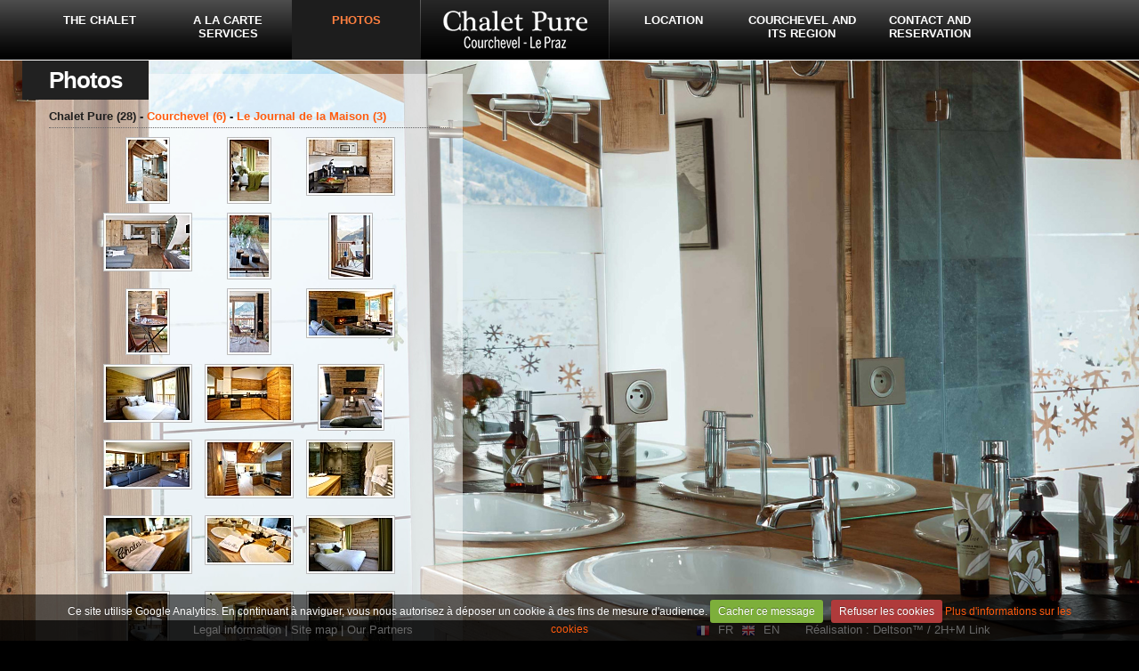

--- FILE ---
content_type: text/html; charset=UTF-8
request_url: https://www.chalet-pure.com/photos.html
body_size: 2058
content:
<!DOCTYPE HTML>
<html lang="fr-FR">
<head> 
	<meta charset="UTF-8" />
	<meta name="viewport" content="user-scalable=1, initial-scale = 1, maximum-scale = 1, width=device-width">
	<title>Chalet Pure : Photos intérieures du duplex, vues extérieures et ambiances Courchevel</title>
<meta name="Description" content="Diaporama de prises de vues des différentes pièces du chalet, décoration intérieure et architecture extérieure. Photos d’activité hivernales et estivales sur Courchevel et les 3 Vallées" />
<meta name="keywords" content="" />
<meta name="author" content="DELTSON" />
<meta name="robots" content="follow, index, all" />
<meta name="robots" content="noarchive" />
<meta name="revisit-after" content="15 days" />
	<meta property="og:title" content="Chalet Pure : Photos intérieures du duplex, vues extérieures et ambiances Courchevel">
	<meta property="og:description" content="Diaporama de prises de vues des différentes pièces du chalet, décoration intérieure et architecture extérieure. Photos d’activité hivernales et estivales sur Courchevel et les 3 Vallées">
	<meta property="og:image" content="/images/chaletpure.jpg">
	<link rel="icon" type="image/png" href="favicon.png">

	<!-- Google Fonts -->
	<link href='https://fonts.googleapis.com/css?family=Asap:400,700' rel='stylesheet' type='text/css'>

	<!-- CSS -->
	<link rel="stylesheet" type='text/css' href="/scripts/css/normalize.css">
	<link rel="stylesheet" type='text/css' href="https://src.deltson.com/css/deltson.css?v=2">
	<link rel="stylesheet" type="text/css" href="https://src.deltson.com/css/jquery.cookiecuttr.css" media="screen">	
	<link rel="stylesheet" type='text/css' href="/scripts/css/style.css?v=2">
	<link rel="stylesheet" type='text/css' href="/scripts/css/forms.css?v=2">
	<link rel="stylesheet" type="text/css" href="https://src.deltson.com/css/jquery.ui/jquery-ui.min.css" media="screen">
	<link rel="stylesheet" type="text/css" href="https://src.deltson.com/css/jquery.colorbox/colorbox.css" media="screen">
	<link rel="stylesheet" type="text/css" href="/scripts/css/responsive.css?v=2" media="screen">
	<link rel="stylesheet" type="text/css" href="/scripts/css/responsive_recaptcha.css" media="screen">
	
	<!-- JavaScript -->
	<script type="text/javascript" src="https://src.deltson.com/js/jquery.min.js"></script>
	<script src="/scripts/js/plugins/jquery.ui.datepicker-fr.js" type="text/javascript"></script>
	<script type="text/javascript" src="https://src.deltson.com/js/plugins/jquery.colorbox-min.js"></script>
	<script type="text/javascript" src="https://src.deltson.com/js/plugins/jquery-ui.min.js"></script>
	<script type="text/javascript" src="https://src.deltson.com/js/plugins/jquery.cookie.js"></script>
	<script type="text/javascript" src="https://src.deltson.com/js/plugins/jquery.cookiecuttr.js"></script>
	<script src="/scripts/js/fonctions.gen.js" type="text/javascript"></script>
	<script src="/scripts/js/jquery.validate.min.js" type="text/javascript"></script>
	<script src="/scripts/js/machinegun.js" type="text/javascript"></script>
	<script src='/scripts/js/plugins/greensock/TweenMax.min.js'></script>
	<script src='/scripts/js/plugins/greensock/plugins/TextPlugin.min.js'></script>
	<script src="/scripts/js/plugins/jquery.backstretch.min.js" type="text/javascript"></script>
	<script src="/scripts/js/modernizr.custom.js" type="text/javascript"></script>
	<script src='https://www.google.com/recaptcha/api.js'></script>
	<script>
		$(document).ready(function() {	
			$.backstretch([
				"/data/home/images/photos.jpg"			], {
				fade: 750,
				duration: 4000
			});
			$('.date-pick').datepicker($.datepicker.regional['fr']);
			$(".youTube").colorbox({ iframe:true, opacity:0.9, innerWidth:900, innerHeight:600 });
			$('.colorBox').colorbox({ opacity:0.9, maxHeight:'95%', maxWidth:'95%' });
			
			$.cookieCuttr({
				cookieAnalyticsMessage: "Ce site utilise Google Analytics. En continuant à  naviguer, vous nous autorisez à déposer un cookie à des fins de mesure d'audience.",
				cookieDeclineButton: true,
				cookieAcceptButton: true,		
				cookieAcceptButtonText: "Cacher ce message",
				cookieDeclineButtonText: "Refuser les cookies",
				cookieWhatAreLinkText: "Plus d'informations sur les cookies",
				cookieWhatAreTheyLink: "https://en.wikipedia.org/wiki/HTTP_cookie"
			});			
			
		});
	</script>
	<script>
		if (jQuery.cookie('cc_cookie_decline') == "cc_cookie_decline") {
			} else {
			var _gaq = _gaq || [];
			_gaq.push(['_setAccount', 'UA-42762802-3']);
			_gaq.push(['_setDomainName', 'chalet-pure.com']);
			_gaq.push(['_setAllowLinker', true]);
			_gaq.push(['_trackPageview']);
		
			(function() {
				var ga = document.createElement('script'); ga.type = 'text/javascript'; ga.async = true;
				ga.src = ('https:' == document.location.protocol ? 'https://ssl' : 'https://www') + '.google-analytics.com/ga.js';
				var s = document.getElementsByTagName('script')[0]; s.parentNode.insertBefore(ga, s);
			})();
		}	
	</script>
</head>
<body>
<div class="bgmenu text-white" style="margin:0;">
	<ul class="nav hideMobile">
		<li><a href="/the-chalet.html" >The Chalet</a></li>
		<li><a href="/a-la-carte-services.html" >A la carte services</a></li>
		<li><a href="/photos.html" class="rubOn">Photos</a></li>
		<li><a href="/index.html"><img src="/images/logo-chaletpure.png" alt="Logo Chalet Pure"></a></li>
		<li><a href="/location.html" >Location</a></li>
		<li><a href="/courchevel-and-its-region.html" >Courchevel and its region</a></li>
		<li><a href="/contact-and-reservation.html" >Contact and reservation</a></li>
	</ul>
	<div class="hideDesk">
		<div class="text-center"><img src="/images/logo-chaletpure.png" class="fluid" alt="Logo Chalet Pure"></div>
	</div>
</div>
<div style="position:relative;">
	<div id="lienMob" class="hideDesk text-center" style="height:30px;line-height:30px;margin:0;">
		<img src="/images/icones/menu.png" class="icones" style="margin-bottom:2px;" alt="Menu de navigation"> <a href="javascript:ShowHide('mobMenu');" style="color:#333;">MENU DE NAVIGATION</a>
	</div>
	<div class="container" style="margin-top:0px;z-index:30;">
		<div id="mobMenu" class="hide">
			<p><a href="/the-chalet.html" >The Chalet</a></p>
			<p><a href="/a-la-carte-services.html" >A la carte services</a></p>
			<p><a href="/photos.html" class="rubOn">Photos</a></p>
			<p><a href="/location.html" >Location</a></p>
			<p><a href="/courchevel-and-its-region.html" >Courchevel and its region</a></p>
			<p><a href="/contact-and-reservation.html" >Contact and reservation</a></p>
		</div>
	</div>
</div>
<div class="container">
	<div id="content">
	<div id="content-title"><h1>Photos</h1></div>
	<div id="content-main" class="p10">

	<span>Chalet Pure (28) - <a href='/photos/courchevel/p3/'>Courchevel (6)</a> - <a href='/photos/le-journal-de-la-maison/p5/'>Le Journal de la Maison (3)</a><div class='dotted mtb5'></div>		<div style="overflow:auto;">
			<ul id="galerie">
						<li>
				<div class="layerGa"><a href="/data/galeries/images/1479993910.jpg" class="colorBox" rel="Ga4" title=""><img src="/data/galeries/vignettes/1479993910.jpg" alt="" /></a></div>
			</li>
						<li>
				<div class="layerGa"><a href="/data/galeries/images/1479993896.jpg" class="colorBox" rel="Ga4" title=""><img src="/data/galeries/vignettes/1479993896.jpg" alt="" /></a></div>
			</li>
						<li>
				<div class="layerGa"><a href="/data/galeries/images/1479993881.jpg" class="colorBox" rel="Ga4" title=""><img src="/data/galeries/vignettes/1479993881.jpg" alt="" /></a></div>
			</li>
						<li>
				<div class="layerGa"><a href="/data/galeries/images/1479993867.jpg" class="colorBox" rel="Ga4" title=""><img src="/data/galeries/vignettes/1479993867.jpg" alt="" /></a></div>
			</li>
						<li>
				<div class="layerGa"><a href="/data/galeries/images/1479993846.jpg" class="colorBox" rel="Ga4" title=""><img src="/data/galeries/vignettes/1479993846.jpg" alt="" /></a></div>
			</li>
						<li>
				<div class="layerGa"><a href="/data/galeries/images/1479993824.jpg" class="colorBox" rel="Ga4" title=""><img src="/data/galeries/vignettes/1479993824.jpg" alt="" /></a></div>
			</li>
						<li>
				<div class="layerGa"><a href="/data/galeries/images/1479993806.jpg" class="colorBox" rel="Ga4" title=""><img src="/data/galeries/vignettes/1479993806.jpg" alt="" /></a></div>
			</li>
						<li>
				<div class="layerGa"><a href="/data/galeries/images/1479993782.jpg" class="colorBox" rel="Ga4" title=""><img src="/data/galeries/vignettes/1479993782.jpg" alt="" /></a></div>
			</li>
						<li>
				<div class="layerGa"><a href="/data/galeries/images/1375343492.jpg" class="colorBox" rel="Ga4" title=""><img src="/data/galeries/vignettes/1375343492.jpg" alt="" /></a></div>
			</li>
						<li>
				<div class="layerGa"><a href="/data/galeries/images/1375093865.jpg" class="colorBox" rel="Ga4" title=""><img src="/data/galeries/vignettes/1375093865.jpg" alt="" /></a></div>
			</li>
						<li>
				<div class="layerGa"><a href="/data/galeries/images/1375093847.jpg" class="colorBox" rel="Ga4" title=""><img src="/data/galeries/vignettes/1375093847.jpg" alt="" /></a></div>
			</li>
						<li>
				<div class="layerGa"><a href="/data/galeries/images/1375093821.jpg" class="colorBox" rel="Ga4" title=""><img src="/data/galeries/vignettes/1375093821.jpg" alt="" /></a></div>
			</li>
						<li>
				<div class="layerGa"><a href="/data/galeries/images/1375093807.jpg" class="colorBox" rel="Ga4" title=""><img src="/data/galeries/vignettes/1375093807.jpg" alt="" /></a></div>
			</li>
						<li>
				<div class="layerGa"><a href="/data/galeries/images/1375093771.jpg" class="colorBox" rel="Ga4" title=""><img src="/data/galeries/vignettes/1375093771.jpg" alt="" /></a></div>
			</li>
						<li>
				<div class="layerGa"><a href="/data/galeries/images/1375093758.jpg" class="colorBox" rel="Ga4" title=""><img src="/data/galeries/vignettes/1375093758.jpg" alt="" /></a></div>
			</li>
						<li>
				<div class="layerGa"><a href="/data/galeries/images/1375093746.jpg" class="colorBox" rel="Ga4" title=""><img src="/data/galeries/vignettes/1375093746.jpg" alt="" /></a></div>
			</li>
						<li>
				<div class="layerGa"><a href="/data/galeries/images/1375093726.jpg" class="colorBox" rel="Ga4" title=""><img src="/data/galeries/vignettes/1375093726.jpg" alt="" /></a></div>
			</li>
						<li>
				<div class="layerGa"><a href="/data/galeries/images/1375093709.jpg" class="colorBox" rel="Ga4" title=""><img src="/data/galeries/vignettes/1375093709.jpg" alt="" /></a></div>
			</li>
						<li>
				<div class="layerGa"><a href="/data/galeries/images/1375093687.jpg" class="colorBox" rel="Ga4" title=""><img src="/data/galeries/vignettes/1375093687.jpg" alt="" /></a></div>
			</li>
						<li>
				<div class="layerGa"><a href="/data/galeries/images/1375093663.jpg" class="colorBox" rel="Ga4" title=""><img src="/data/galeries/vignettes/1375093663.jpg" alt="" /></a></div>
			</li>
						<li>
				<div class="layerGa"><a href="/data/galeries/images/1375093649.jpg" class="colorBox" rel="Ga4" title=""><img src="/data/galeries/vignettes/1375093649.jpg" alt="" /></a></div>
			</li>
						<li>
				<div class="layerGa"><a href="/data/galeries/images/1375093628.jpg" class="colorBox" rel="Ga4" title=""><img src="/data/galeries/vignettes/1375093628.jpg" alt="" /></a></div>
			</li>
						<li>
				<div class="layerGa"><a href="/data/galeries/images/1375093559.jpg" class="colorBox" rel="Ga4" title=""><img src="/data/galeries/vignettes/1375093559.jpg" alt="" /></a></div>
			</li>
						<li>
				<div class="layerGa"><a href="/data/galeries/images/1375093518.jpg" class="colorBox" rel="Ga4" title=""><img src="/data/galeries/vignettes/1375093518.jpg" alt="" /></a></div>
			</li>
						<li>
				<div class="layerGa"><a href="/data/galeries/images/1375093488.jpg" class="colorBox" rel="Ga4" title=""><img src="/data/galeries/vignettes/1375093488.jpg" alt="" /></a></div>
			</li>
						<li>
				<div class="layerGa"><a href="/data/galeries/images/1375091939.jpg" class="colorBox" rel="Ga4" title=""><img src="/data/galeries/vignettes/1375091939.jpg" alt="" /></a></div>
			</li>
						<li>
				<div class="layerGa"><a href="/data/galeries/images/1375091895.jpg" class="colorBox" rel="Ga4" title=""><img src="/data/galeries/vignettes/1375091895.jpg" alt="" /></a></div>
			</li>
						<li>
				<div class="layerGa"><a href="/data/galeries/images/1375091855.jpg" class="colorBox" rel="Ga4" title=""><img src="/data/galeries/vignettes/1375091855.jpg" alt="" /></a></div>
			</li>
						</ul>
		</div>
		<div class="dotted mt15"></div>
		<!-- AddThis Button BEGIN -->
		<div class="addthis_toolbox addthis_default_style addthis_16x16_style">
			<a class="addthis_button_facebook"></a>
			<a class="addthis_button_twitter"></a>
			<a class="addthis_button_google_plusone_share"></a>
			<a class="addthis_button_email"></a>
		</div>
		<script type="text/javascript">
			var addthis_config = {
				pubid: 'ra-51fa2fd5357e074c'
				data_track_address_bar: false,
				data_track_clickback: false
			};
		</script>
		<script src="/scripts/js/addthis_widget.js" type="text/javascript"></script>
		<!-- AddThis Button END -->
	</div>
</div></div>
<div id="footer">
	<div class="container" style="margin-top:0px;">
		<div class="row">
			<div class="col-1-2 text-center" style="margin:0;">
				<a href="/mentions-legales.html" >Legal information</a> | <a href="/sitemap.html" >Site map</a> | <a href="/our-partners.html" >Our Partners</a>
			</div>
			<div class="col-1-2 text-center" style="margin:0;">
										<a href="/index.php?rub=6&amp;changeLang=1"><img src="/images/flags/fr-min.png" title="Français" class="icones mlr5" alt="" /> FR</a>
										<a href="/index.php?rub=6&amp;changeLang=2"><img src="/images/flags/en-min.png" title="Anglais" class="icones mlr5" alt="" /> EN</a>
								<span style="margin-left:25px;">Réalisation : <a href="https://www.deltson.com" target="_blank">Deltson&trade;</a> / <a href="https://www.2hplusm.fr" target="_blank">2H+M Link</a></span>
			</div>
		</div>
	</div>
</div>
</body>
</html>


--- FILE ---
content_type: text/css
request_url: https://src.deltson.com/css/deltson.css?v=2
body_size: 375
content:
/** deltson.css
/	version: 0.8
/	date: 10/04/2014
/	author: gom
/ ----------------------- **/

/** General **/
*, *:after, *:before {
	-webkit-box-sizing: border-box;
	   -moz-box-sizing: border-box;
	    box-sizing: border-box;
}

* { outline: none; }

.clearfix {	*zoom: 1; }
.clearfix:before,
.clearfix:after {
	display: table;
	line-height: 0;
	content: "";
}
.clearfix:after { clear: both; }

button, img { border: none; }
img.icones { vertical-align: middle; }
img.fluid {max-width:100%; height:auto; }

p {
	padding:0;
	margin:0;
}

h1,
h2,
h3,
h4,
h5,
h6 {
	padding:0;
	margin:0;
	font-style: normal;
	font-weight: normal;
	text-rendering: optimizelegibility;
}

/** Styling, Position, Align, Display **/

.pull-left { float: left; }
.pull-right { float: right; }
.pull-center { margin: 0 auto; }

.hide {	display: none; }
.show {	display: block; }
.invisible { visibility: hidden; }
.inline { display:inline; }
.block { display:block; }
.inline-block { display:inline-block; }

.text-left { text-align: left; }
.text-right { text-align: right; }
.text-center { text-align: center; }

.text-white { color: #fff; }
.text-black { color: #000; }
.text-grey { color: #dedede; }
.text-grey-dark { color: #646464; }
.text-blue { color: #000099; }
.text-green { color: #009900; }
.text-yellow { color: #FFFF80; }
.text-orange { color: #ff6600; }
.text-red { color: #990000; }

.text-tiny { font-size: 9px; }
.text-small { font-size: 11px; }

.text-normal { font-style: normal; }
.text-italic { font-style: italic; }
.text-upper { text-transform:uppercase; }
.text-lower { text-transform:lowercase; }

.bo-white { border: 1px solid #fff; }
.bo-black { border: 1px solid #000; }
.bo-grey { border: 1px solid #dedede; }
.bo-grey-dark { border: 1px solid #646464; }
.bo-blue { border: 1px solid #000099; }
.bo-green { border: 1px solid #009900; }
.bo-yellow { border: 1px solid #FFFF80; }
.bo-orange { border: 1px solid #ff6600; }
.bo-red { border: 1px solid #990000; }

.bg-white { background-color: #fff; }
.bg-black { background-color: #000; }
.bg-grey { background-color: #dedede; }
.bg-grey-dark { background-color: #646464; }
.bg-blue { background-color: #000099; }
.bg-green { background-color: #009900; }
.bg-yellow { background-color: #FFFF80; }
.bg-orange { background-color: #ff6600; }
.bg-red { background-color: #990000; }

.va-top { vertical-align: top; }
.va-middle { vertical-align: middle; }
.va-bottom { vertical-align: bottom; }

.dropshadow {
	-webkit-box-shadow : 0 1px 4px #6F6F6F;
	   -moz-box-shadow : 0 1px 4px #6F6F6F;
	        box-shadow : 0 1px 4px #6F6F6F;
}

.textshadow {
	text-shadow: 2px 2px 2px #000;
}

.dashed {
	clear:both;
	width:100%;
	border-bottom:1px dashed #666;
	padding:0;
	margin:5px 0;
}

.dotted {
	clear:both;
	width:100%;
	border-bottom:1px dotted #666;
	padding:0;
	margin:5px 0;
}

.solid {
	clear: both;
	width: 100%;
	border-bottom: 1px solid #666;
	padding: 0;
	margin: 5px 0;
}

.pointer {
	cursor: pointer;
}

/** Padding & Margin
/	p : padding
/	m : margin
/	t:top  r:right  b:bottom  l:left
/ ---------------------------------- **/

/** Padding **/
.p0 { padding: 0; }
.p1 { padding: 1px; }
.p2 { padding: 2px; }
.p5 { padding: 5px; }
.p10 { padding: 10px; }
.p15 { padding: 15px; }
.p20 { padding: 20px; }

.pt1 { padding-top: 1px; }
.pt2 { padding-top: 2px; }
.pt5 { padding-top: 5px; }
.pt10 { padding-top: 10px; }
.pt15 { padding-top: 15px; }
.pt20 { padding-top: 20px; }

.pb1 { padding-bottom: 1px; }
.pb2 { padding-bottom: 2px; }
.pb5 { padding-bottom: 5px; }
.pb10 { padding-bottom: 10px; }
.pb15 { padding-bottom: 15px; }
.pb20 { padding-bottom: 20px; }

.pl1 { padding-left: 1px; }
.pl2 { padding-left: 2px; }
.pl5 { padding-left: 5px; }
.pl10 { padding-left: 10px; }
.pl15 { padding-left: 15px; }
.pl20 { padding-left: 20px; }

.pr1 { padding-right: 1px; }
.pr2 { padding-right: 2px; }
.pr5 { padding-right: 5px; }
.pr10 { padding-right: 10px; }
.pr15 { padding-right: 15px; }
.pr20 { padding-right: 20px; }

.ptb1 { padding: 1px 0; }
.ptb2 { padding: 1px 0; }
.ptb5 { padding: 5px 0; }
.ptb10 { padding: 10px 0; }
.ptb15 { padding: 15px 0; }
.ptb20 { padding: 20px 0; }

.plr1 { padding: 0 5px; }
.plr2 { padding: 0 5px; }
.plr5 { padding: 0 5px; }
.plr10 { padding: 0 10px; }
.plr15 { padding: 0 15px; }
.plr20 { padding: 0 20px; }

/** Margin **/
.m0 { margin: 0; }
.m1 { margin: 1px; }
.m2 { margin: 2px; }
.m5 { margin: 5px; }
.m10 { margin: 10px; }
.m15 { margin: 15px; }
.m20 { margin: 20px; }

.mt1 { margin-top: 1px; }
.mt2 { margin-top: 2px; }
.mt5 { margin-top: 5px; }
.mt10 { margin-top: 10px; }
.mt15 { margin-top: 15px; }
.mt20 { margin-top: 20px; }

.mb1 { margin-bottom: 1px; }
.mb2 { margin-bottom: 2px; }
.mb5 { margin-bottom: 5px; }
.mb5 { margin-bottom: 5px; }
.mb10 { margin-bottom: 10px; }
.mb15 { margin-bottom: 15px; }
.mb20 { margin-bottom: 20px; }

.ml1 { margin-left: 1px; }
.ml2 { margin-left: 2px; }
.ml5 { margin-left: 5px; }
.ml10 { margin-left: 10px; }
.ml15 { margin-left: 15px; }
.ml20 { margin-left: 20px; }

.mr1 { margin-right: 1px; }
.mr2 { margin-right: 2px; }
.mr5 { margin-right: 5px; }
.mr10 { margin-right: 10px; }
.mr15 { margin-right: 15px; }
.mr20 { margin-right: 20px; }

.mtb1 { margin: 1px 0; }
.mtb2 { margin: 2px 0; }
.mtb5 { margin: 5px 0; }
.mtb10 { margin: 10px 0; }
.mtb15 { margin: 15px 0; }
.mtb20 { margin: 20px 0; }

.mlr1 { margin: 0 1px; }
.mlr2 { margin: 0 2px; }
.mlr5 { margin: 0 5px; }
.mlr10 { margin: 0 10px; }
.mlr15 { margin: 0 15px; }
.mlr20 { margin: 0 20px; }

/** Corners **/
.c3 {
	-webkit-border-radius: 3px;
		 -moz-border-radius: 3px;
					border-radius: 3px;
}

.c4 {
	-webkit-border-radius: 4px;
		 -moz-border-radius: 4px;
					border-radius: 4px;
}

.c6 {
	-webkit-border-radius: 6px;
		 -moz-border-radius: 6px;
					border-radius: 6px;
}

.c8 {
	-webkit-border-radius: 8px;
		 -moz-border-radius: 8px;
					border-radius: 8px;
}

.c10 {
	-webkit-border-radius: 10px;
		 -moz-border-radius: 10px;
					border-radius: 10px;
}

/** Width/Height System
/ ---------------------------------- **/

.w100 {	width: 100px; }
.w200 {	width: 200px; }
.w300 {	width: 300px; }
.w400 {	width: 400px; }

.w25p { width: 25%; }
.w50p { width: 50%; }
.w75p { width: 75%; }
.w100p { width: 100%; }

.h75 { height: 75px; }
.h150 {	height: 150px; }
.h225 {	height: 225px; }
.h300 {	height: 300px; }

/** Grid System
/ ---------------------------------- **/
.row:after {
  content: "";
  display: table;
  clear: both;
}

.row-pad {
	padding: 10px 10px 10px 0;
}

[class*='col-'] {
	float: left;
	margin: auto;
	padding-left: 10px;
}

[class*='col-']:first-child {
  padding-left: 0;
}

.row-pad > [class*='col-']:first-child {
  padding-left: 10px;
}

[class*='col-'] > .module {
	display: inline-block;
}

.col-1-1 { width: 100%; }
.col-1-2 { width: 50%; }
.col-1-3 { width: 33.33333333333333%; }
.col-1-4 { width: 25%; }
.col-1-5 { width: 20%; }
.col-1-8 { width: 12.5%; }
.col-2-3 { width: 66.66666666666667%; }
.col-2-5 { width: 40%; }
.col-3-4 { width: 75%; }
.col-3-5 { width: 60%; }
.col-4-5 { width: 80%; }

--- FILE ---
content_type: text/css
request_url: https://www.chalet-pure.com/scripts/css/style.css?v=2
body_size: -245
content:
a:link { color: #FF5C0F; text-decoration: none; }
a:visited { color: #FF5C0F; text-decoration: none; }
a:active { color: #444444; text-decoration: underline; }
a:hover { color: #444444; text-decoration: underline; }

body {
	top:0;
	left:0;
	position:absolute;
	height:100%;
	width:100%;
	margin:0;
	font: 13px verdana, 'Trebuchet MS', sans-serif;
	color: #1E1E1E;
	background: #000;
	background-repeat:no-repeat;
}

#content {
	margin-bottom:40px;
}

#content, #lienMob { 
	background-color:rgba(255,255,255,0.5);
}

#content-title {
	position: absolute;
	background-color: #212121;
	margin: -15px 50px 0 -15px;
	padding: 10px 30px;
}

#content-main {
	padding: 40px 15px 20px 15px;
	font-weight : bold;
}

#content-main * {
	font-weight : bold;
}


#box-logo {
	position: absolute;
	background-color: #fff;
	padding: 10px;
	z-index: 3;
	top: 15px;
	left: 20px;
}

#mobMenu {
	background-color:rgba(255,255,255,0.9);
	border-radius: 0 0 6px 6px;
	padding:10px;
	z-index:10;
	position:absolute;
	top:30;
	width:100%;
	border-left:1px solid #666;
	border-right:1px solid #666;
	border-bottom:1px solid #666;
}

#mobMenu p, #mobMenu h4 { text-align:left; color:#000; }
#mobMenu a { color:#000; }
#mobMenu a:hover { color:#6cafe7; }

#box-nav {
	position:relative;
	height: 67px;
	z-index: 2;
	border-bottom: 1px solid #fff;
	text-align:center;
}

.nav {
	list-style: none;
	margin: 0 auto;
	padding: 0;
}

.nav > li {
	display:inline;
}

.nav > li:nth-child(4) {
	width: 213px;
}

.nav > li > a {
	vertical-align:top;
	display:inline-block;
	height: 67px;
	color: #fff;
	font-weight: 700;
	text-transform: uppercase;
	text-decoration: none;
	text-align: center;
	padding: 15px 10px 0 10px;
	margin-right: -4px;
}

.nav > li:nth-child(4) a {
	padding: 0;
	height: 67px;
	width:213px;
}

.nav > li > a.rubOn,
.nav > li > a.rubOver,
.nav > li > a:hover,
.nav > li > a:focus {
	color: #FF8040;
	background-color: #1d1d1d;
}

#box-subnav {
	position: absolute;
	width: 100%;
	height: 20px;
	top: 71px;
	z-index: 1;
}

.subnav {
	display: none;
	position: absolute;
	list-style: none;
	margin: 0;
	padding: 0;
	z-index: 3;
}

.subnav > li {
	display: block;
	background-color: #2A2A2A;
	border-top: 1px solid #fff;
}

.subnav > li > a {
	display: block;
	color: #fff;
	padding: 4px 20px;
	text-decoration: none;
}

.subnav > li > a:hover,
.subnav > li > a:focus,
.subnav > li > a.rubOn {
	color: #FF8040;
	background-color: #1d1d1d;
}

#footer {
	position: fixed;
	bottom: 0;
	left: 0;
	width: 100%;
	color: #b8b8b8;
	z-index: 5;
	background-color:rgba(0,0,0,0.7);
	padding:3px 0px;
}

#footer * { 
	color:#fff; 
	font: 13px verdana, 'Trebuchet MS', sans-serif;
	text-decoration: none;
}

.rea a {
	color: #fff;
	text-decoration: none;
}

.rea a:hover,
.rea a:focus {
	color: #FF8000;
}

h1 {
	display: block;
	font-family: 'Trebuchet MS', sans-serif;
	font-weight: 700;
	letter-spacing: -1px;
	color: #fff;
	font-size: 26px;
	line-height: 24px;
}

h2 {
	font-family: 'Trebuchet MS', sans-serif;
	font-weight: 700;
	font-size: 18px;
	color: #633232;
}

h3 {
	font-family: 'Trebuchet MS', sans-serif;
	font-weight: 700;
	font-size: 15px;
}

.black90 { background: url('../../images/black90.png'); }
.white90 { background: url('../../images/white90.png'); }
.bgmenu { background: url('../../images/bgmenu.png'); height:68px; border-bottom:1px solid #fff; }

/** Galeries **/

.layerGa {
	width: 100px;
	height: 75px;
	text-align: center;
}

#galerie {
	list-style-type: none;
	margin: 0;
	padding: 0;
	text-align: center;
}

#galerie li {
	display:inline-block;
	margin: 5px;
	text-align: center;
	vertical-align:top;
}

/* --- Google Maps --- */
#map {
	display: inline-block;
	width: 100%;
	height: 350px;
	margin: 20px auto;
	border: 1px solid #AAAAAA;
}

/** Animation page d'accueil **/
.anim {
	 background-color: #FF8040;
}

#anim01 {
  position:relative;
  min-height: 100px;
  overflow: hidden;
}

#anim01 h3 {
  position:absolute;
  font-family: 'Asap', sans-serif;
  font-weight:700;
  margin: 0;
  padding: 0;
  text-align: center;
  visibility: hidden;
  font-size: 60px;
  top: 0px;
  color: #fff;
}

--- FILE ---
content_type: text/css
request_url: https://www.chalet-pure.com/scripts/css/forms.css?v=2
body_size: -696
content:
.control-group {
	margin-bottom: 2px;
}

legend + .control-group {
	margin-top: 5px;
	-webkit-margin-top-collapse: separate;
}

.form-horizontal .control-group {
	margin-bottom: 5px;
	*zoom: 1;
}

.form-horizontal .control-group:before,
.form-horizontal .control-group:after {
	display: table;
	line-height: 0;
	content: "";
}

.form-horizontal .control-group:after {
	clear: both;
}

.form-horizontal .control-label {
	float: left;
	width: 35%;
	padding-top: 5px;
	margin-right: 4px;
	text-align: right;
	color: #8f8f8f;
}

.form-horizontal .control-label-large {
	float: left;
	width: 100%;
	text-align: center;
	color: #8f8f8f;
}

.form-horizontal .controls {
	*display: inline-block;
	*padding-left: 20px;
	margin-left: 36%;
	*margin-left: 0;
}

.form-horizontal .controls-center {
	*display: inline-block;
	text-align:center;
}

.form-horizontal .controls:first-child {
	*padding-left: 180px;
}

.form-horizontal .form-actions {
	padding-left: 180px;
}

.form-horizontal label.error {
	display: block;
	padding: 4px 0;
	color: red;
}

.form-horizontal fieldset {
	width: 100%;
	padding: 0;
	margin: 0 auto;
	border: 0;
}

.form-horizontal legend {
	display: block;
	width: 100%;
	padding: 0;
	line-height: 24px;
	color: #333333;
	border: 0;
}

.form-horizontal button,
.form-horizontal input,
.form-horizontal select,
.form-horizontal textarea {
	margin: 0;
	padding: 4px;
	vertical-align: middle;
	-moz-border-radius: 3px;
	-webkit-border-radius: 3px;
	border-radius: 3px;
	border:1px solid #999;
	background-color:#fff;
}

.form-horizontal button,
input {
	*overflow: visible;
	line-height: normal;
}

.form-horizontal button,
.form-horizontal input[type="button"],
.form-horizontal input[type="reset"],
.form-horizontal input[type="submit"] {
	cursor: pointer;
	width: 100px;
	height: 26px;
	padding: 0 5px;
}

.form-horizontal button[type="submit"] {
	color: #fff;
	background-color: #0073E6;
}

button[type="reset"] {
	color: #fff;
	background-color: #FF3C3C;
}

.form-horizontal button:disabled {
	background-color: #E6E6E6;
}

input[type="checkbox"],
input[type="radio"] {
	border: none;
	background-color: transparent;
	vertical-align: middle;
	margin: 0 3px;
}

.form-horizontal textarea {
	overflow: auto;
	vertical-align: top;
	resize: none;
}

.input-responsive {
	width:90%;
}

.input-mini {
	width: 10%;
}

.input-small {
	width: 30%;
}

.input-medium {
	width: 60%;
}

.input-large {
	width: 95%;
}

.progressbar {
	display:none;
}

#progressbar {
	height: 4px;
	border-radius: 0;
	border:1px solid #5BB700;
}

#progressbar .ui-progressbar-value {
	background: #80FF00;
	border-radius: 0;
	-webkit-transition	: width 0.5s;
	transition					: width 0.5s;
}

--- FILE ---
content_type: text/css
request_url: https://www.chalet-pure.com/scripts/css/responsive.css?v=2
body_size: -857
content:
.container { position: relative; margin: 0 auto; padding:0; z-index: 4; }
.offSet-right { padding-right:10px; }
.offSet-left { padding-left:10px; }
#anim01  { margin-top:30px; }

.antiSpam { width:312px; margin:0 auto; }
    /* Desk 1200 px
================================================== */
@media only screen and (min-width: 1200px)  {
	.container, #anim01 h3  { width: 1200px;  }
	
	#content { 
		margin-top:15px;
		margin-bottom: 50px;
		width:40%;
		margin-left:0;
	}

	.hideDesk { display:none; }
	.nav > li > a { width:144px; }
	ul.nav { width:1200px; }
}

    /* Desk 980 px
================================================== */
@media only screen and (min-width: 980px) and (max-width: 1199px) {
	.container, #anim01 h3 { width: 980px; }
	
	.hideDesk { display:none; }
	#content { 
		margin-top:15px;
		margin-bottom: 20px;
		width:50%;
		margin-left:10%;
	}
	.nav > li > a { width:107px; font-size:13px; font-weight:normal; padding: 15px 4px 0px 4px; }
	ul.nav { width:980px; }
}
    /* Tablet (Portrait)
================================================== */
@media only screen and (min-width: 768px) and (max-width: 979px) {
	.container, #anim01 h3  { width: 768px; }
	#content { 
		margin-top:15px;
		margin-bottom: 10vh;
		width:60%;
		margin-left:10%;
	}
	.hideDesk { display:none; }
	.nav > li > a { width:84px; font-size:11px; font-weight:normal; padding: 15px 4px 0 4px; }
	ul.nav { width:768px; }
	#anim01  { margin-top:30px; }
	#anim01 h3 { font-size:48px; }
}

/*  Mobile (Portrait)
================================================== */
@media only screen and (max-width: 767px) {
  	.hideTablet, .hideDesk { display:block; }
   	.hideMobile { display:none; }
  	.offSet-right { padding-right:0px; }
  	.offSet-left { padding-left:0px; }
	.container { width: 320px; margin-top:30px;  }
	#anim01 h3 { width: 320px; font-size:36px; }
	#content-title h1 { font-size:16px; }
	#content { 
		margin-top:15px;
		width:100%;
		margin-bottom:70px;
	}
	
	[class*='col-'] {
		display: block;
		width:100%;
		padding-left:0px;
		margin-bottom:10px;
	}
}

/* Mobile (Landscape)
================================================== */
@media only screen and (min-width: 480px) and (max-width: 767px) {
	.hideMobile { display:none; }
	.container { width: 480px; margin-top:30px;  }
	#anim01 h3 { width: 480px; font-size:48px; }
	#content { width:90%; margin-left:5%; }
	#content-title h1 { font-size:20px; }
}

--- FILE ---
content_type: application/javascript
request_url: https://www.chalet-pure.com/scripts/js/plugins/greensock/plugins/TextPlugin.min.js
body_size: -472
content:
/*!
 * VERSION: 0.5.1
 * DATE: 2014-07-17
 * UPDATES AND DOCS AT: http://www.greensock.com
 *
 * @license Copyright (c) 2008-2014, GreenSock. All rights reserved.
 * This work is subject to the terms at http://www.greensock.com/terms_of_use.html or for
 * Club GreenSock members, the software agreement that was issued with your membership.
 * 
 * @author: Jack Doyle, jack@greensock.com
 */
var _gsScope="undefined"!=typeof module&&module.exports&&"undefined"!=typeof global?global:this||window;(_gsScope._gsQueue||(_gsScope._gsQueue=[])).push(function(){"use strict";var t=function(e){var i=e.nodeType,s="";if(1===i||9===i||11===i){if("string"==typeof e.textContent)return e.textContent;for(e=e.firstChild;e;e=e.nextSibling)s+=t(e)}else if(3===i||4===i)return e.nodeValue;return s},e=_gsScope._gsDefine.plugin({propName:"text",API:2,version:"0.5.1",init:function(e,i,s){var r,n;if(!("innerHTML"in e))return!1;if(this._target=e,"object"!=typeof i&&(i={value:i}),void 0===i.value)return this._text=this._original=[""],!0;for(this._delimiter=i.delimiter||"",this._original=t(e).replace(/\s+/g," ").split(this._delimiter),this._text=i.value.replace(/\s+/g," ").split(this._delimiter),this._runBackwards=s.vars.runBackwards===!0,this._runBackwards&&(r=this._original,this._original=this._text,this._text=r),"string"==typeof i.newClass&&(this._newClass=i.newClass,this._hasClass=!0),"string"==typeof i.oldClass&&(this._oldClass=i.oldClass,this._hasClass=!0),r=this._original.length-this._text.length,n=0>r?this._original:this._text,this._fillChar=i.fillChar||(i.padSpace?"&nbsp;":""),0>r&&(r=-r);--r>-1;)n.push(this._fillChar);return!0},set:function(t){t>1?t=1:0>t&&(t=0),this._runBackwards&&(t=1-t);var e,i,s,r=this._text.length,n=0|t*r+.5;this._hasClass?(e=this._newClass&&0!==n,i=this._oldClass&&n!==r,s=(e?"<span class='"+this._newClass+"'>":"")+this._text.slice(0,n).join(this._delimiter)+(e?"</span>":"")+(i?"<span class='"+this._oldClass+"'>":"")+this._delimiter+this._original.slice(n).join(this._delimiter)+(i?"</span>":"")):s=this._text.slice(0,n).join(this._delimiter)+this._delimiter+this._original.slice(n).join(this._delimiter),this._target.innerHTML="&nbsp;"===this._fillChar&&-1!==s.indexOf("  ")?s.split("  ").join("&nbsp;&nbsp;"):s}}),i=e.prototype;i._newClass=i._oldClass=i._delimiter=""}),_gsScope._gsDefine&&_gsScope._gsQueue.pop()();

--- FILE ---
content_type: application/javascript
request_url: https://www.chalet-pure.com/scripts/js/fonctions.gen.js
body_size: -702
content:
function confirmation(URL,MSG)
{
	if(confirm(MSG))
	{
		document.location.href=URL;
	}
}

function redirect(URL)
{
	document.location.href=URL;
}

function WarningField(id,max,output)
{
	$(document).ready(function () {
		var affichage_reste = $("#"+id).val().length+' caractères sur '+max+' conseillés';
		$("#"+output).html(affichage_reste);
    });
}

function ShowHide(LayerID,CLhide)
{
	$(document).ready(function () {
		if($("#"+LayerID).is(':visible')) $("#"+LayerID).slideUp('fast');
		if($("#"+LayerID).is(':hidden'))
		{
			$("."+CLhide).slideUp('fast');
			$("#"+LayerID).slideDown('fast');
		}
	});
}

function OpenCbox(url,titre)
{
	$(document).ready( function() {
		$.colorbox({ href:url+'&rf='+Math.random(), opacity:0.40, title:''+titre+'' });
	});
}

String.prototype.capitalize = function() {
	return this.charAt(0).toUpperCase() + this.slice(1);
}

function mySubmit(fId)
{
	$(document).ready( function() {
		var isFile = '';
		var errField = '';

		$('.obl').each(function() {
			if($(this).attr('rel') == 'ckeditor') {
				ckID = $(this).attr('id');
				if(CKEDITOR.instances[ckID].getData() == '') {
					$('#ckedit').addClass('err');
					errField = 'true';
				} else { $('#ckedit').removeClass('err'); }
			} else if($(this).val() == '') {
				$(this).addClass('err');
				errField = 'true';
			} else { $(this).removeClass('err'); }
		});

		if(errField == '')
		{
			$('#msgError').fadeOut('200');
			$('input[type="file"]').each(function() {
				if($(this).val() != '') isFile = 'true';
			});

			if(isFile != '')
			{
				$.colorbox({
					href:'modal.req.php?id=w8upload',
					opacity:0.9,
					overlayClose:false,
					closeButton:false,
					escKey:false,
					onComplete:function() {
						$('#'+fId).submit();
					}
				});
			}
			else
			{
				$('#'+fId).submit();
			}
		} else {
			$('#msgError').fadeIn('100');
		}
	});
}



--- FILE ---
content_type: application/javascript
request_url: https://www.chalet-pure.com/scripts/js/machinegun.js
body_size: -923
content:
function buildChunks(text, maxLength) {
  if (maxLength === undefined) {
    return text.split(" ");
  }
  var words = text.split(" "),
      wordCount = words.length,
      chunk = [],
      chunks = [], i;
  for (i = 0; i < wordCount; i++){
    chunk.push(words[i]);
    if (_sentenceEndExp.test(words[i]) || i === wordCount - 1 || chunk.join(" ").length + words[i+1].length > maxLength) {
      chunks.push(chunk.join(" "));
      chunk = [];
    }
  }
  return chunks;
}

function machineGun(chunks, maxLength) {
  if (!(chunks instanceof Array)) {
    chunks = buildChunks(chunks, maxLength);
  }

  var tl = new TimelineMax({delay:0.8, repeat:-1, repeatDelay:4}),
      time = 0,
      chunk, element, duration, isSentenceEnd, i;

  for (i = 0; i < chunks.length; i++) {
    chunk = chunks[i];
    isSentenceEnd = _sentenceEndExp.test(chunk) || (i === chunks.length - 1);
    element = $("<h3>" + chunk + "</h3>").appendTo(container);
      duration = Math.max(1, chunk.length * 0.08);
      if (isSentenceEnd) {
        duration += 0.6;
      }
    TweenLite.set(element, {autoAlpha:0, scale:0, z:0.01});

    tl.to(element, duration, {scale:1.2,  ease:SlowMo.ease.config(0.25, 0.9)}, time)
		 	  .to(element, duration, {autoAlpha:1, ease:SlowMo.ease.config(0.25, 0.9, true)}, time);
      time += duration - 0.05;
      if (isSentenceEnd) {
        time += 0.6;
      }
    }
}